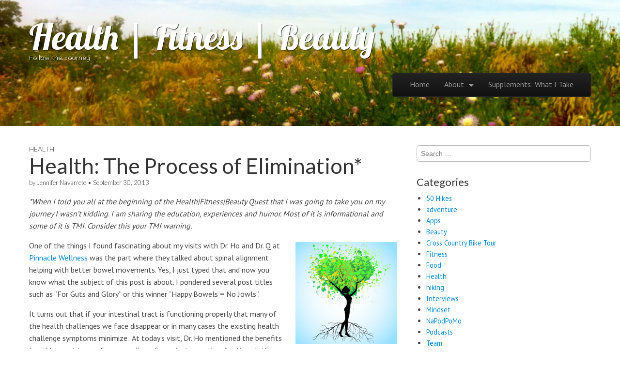

--- FILE ---
content_type: text/html; charset=UTF-8
request_url: https://healthfitnessbeautyquest.com/health-process-elimination/
body_size: 8240
content:
<!DOCTYPE html>
<html lang="en-US">
<head>
	<meta charset="UTF-8" />
	<meta name="viewport" content="width=device-width, initial-scale=1.0">
	<link rel="profile" href="http://gmpg.org/xfn/11" />
	<link rel="pingback" href="https://healthfitnessbeautyquest.com/xmlrpc.php" />
	<!--[if IE]><script src="https://healthfitnessbeautyquest.com/wp-content/themes/tonic/library/js/html5.js"></script><![endif]-->
	<title>Health: The Process of Elimination* &#8211; Health | Fitness | Beauty</title>
<meta name='robots' content='max-image-preview:large' />
<link rel='dns-prefetch' href='//fonts.googleapis.com' />
<link rel="alternate" type="application/rss+xml" title="Health | Fitness | Beauty &raquo; Feed" href="https://healthfitnessbeautyquest.com/feed/" />
<link rel="alternate" type="application/rss+xml" title="Health | Fitness | Beauty &raquo; Comments Feed" href="https://healthfitnessbeautyquest.com/comments/feed/" />
<link rel="alternate" type="application/rss+xml" title="Health | Fitness | Beauty &raquo; Health: The Process of Elimination* Comments Feed" href="https://healthfitnessbeautyquest.com/health-process-elimination/feed/" />
<script type="text/javascript">
window._wpemojiSettings = {"baseUrl":"https:\/\/s.w.org\/images\/core\/emoji\/14.0.0\/72x72\/","ext":".png","svgUrl":"https:\/\/s.w.org\/images\/core\/emoji\/14.0.0\/svg\/","svgExt":".svg","source":{"concatemoji":"https:\/\/healthfitnessbeautyquest.com\/wp-includes\/js\/wp-emoji-release.min.js?ver=6.2.8"}};
/*! This file is auto-generated */
!function(e,a,t){var n,r,o,i=a.createElement("canvas"),p=i.getContext&&i.getContext("2d");function s(e,t){p.clearRect(0,0,i.width,i.height),p.fillText(e,0,0);e=i.toDataURL();return p.clearRect(0,0,i.width,i.height),p.fillText(t,0,0),e===i.toDataURL()}function c(e){var t=a.createElement("script");t.src=e,t.defer=t.type="text/javascript",a.getElementsByTagName("head")[0].appendChild(t)}for(o=Array("flag","emoji"),t.supports={everything:!0,everythingExceptFlag:!0},r=0;r<o.length;r++)t.supports[o[r]]=function(e){if(p&&p.fillText)switch(p.textBaseline="top",p.font="600 32px Arial",e){case"flag":return s("\ud83c\udff3\ufe0f\u200d\u26a7\ufe0f","\ud83c\udff3\ufe0f\u200b\u26a7\ufe0f")?!1:!s("\ud83c\uddfa\ud83c\uddf3","\ud83c\uddfa\u200b\ud83c\uddf3")&&!s("\ud83c\udff4\udb40\udc67\udb40\udc62\udb40\udc65\udb40\udc6e\udb40\udc67\udb40\udc7f","\ud83c\udff4\u200b\udb40\udc67\u200b\udb40\udc62\u200b\udb40\udc65\u200b\udb40\udc6e\u200b\udb40\udc67\u200b\udb40\udc7f");case"emoji":return!s("\ud83e\udef1\ud83c\udffb\u200d\ud83e\udef2\ud83c\udfff","\ud83e\udef1\ud83c\udffb\u200b\ud83e\udef2\ud83c\udfff")}return!1}(o[r]),t.supports.everything=t.supports.everything&&t.supports[o[r]],"flag"!==o[r]&&(t.supports.everythingExceptFlag=t.supports.everythingExceptFlag&&t.supports[o[r]]);t.supports.everythingExceptFlag=t.supports.everythingExceptFlag&&!t.supports.flag,t.DOMReady=!1,t.readyCallback=function(){t.DOMReady=!0},t.supports.everything||(n=function(){t.readyCallback()},a.addEventListener?(a.addEventListener("DOMContentLoaded",n,!1),e.addEventListener("load",n,!1)):(e.attachEvent("onload",n),a.attachEvent("onreadystatechange",function(){"complete"===a.readyState&&t.readyCallback()})),(e=t.source||{}).concatemoji?c(e.concatemoji):e.wpemoji&&e.twemoji&&(c(e.twemoji),c(e.wpemoji)))}(window,document,window._wpemojiSettings);
</script>
<style type="text/css">
img.wp-smiley,
img.emoji {
	display: inline !important;
	border: none !important;
	box-shadow: none !important;
	height: 1em !important;
	width: 1em !important;
	margin: 0 0.07em !important;
	vertical-align: -0.1em !important;
	background: none !important;
	padding: 0 !important;
}
</style>
	<link rel='stylesheet' id='wp-block-library-css' href='https://healthfitnessbeautyquest.com/wp-includes/css/dist/block-library/style.min.css?ver=6.2.8' type='text/css' media='all' />
<link rel='stylesheet' id='classic-theme-styles-css' href='https://healthfitnessbeautyquest.com/wp-includes/css/classic-themes.min.css?ver=6.2.8' type='text/css' media='all' />
<style id='global-styles-inline-css' type='text/css'>
body{--wp--preset--color--black: #000000;--wp--preset--color--cyan-bluish-gray: #abb8c3;--wp--preset--color--white: #ffffff;--wp--preset--color--pale-pink: #f78da7;--wp--preset--color--vivid-red: #cf2e2e;--wp--preset--color--luminous-vivid-orange: #ff6900;--wp--preset--color--luminous-vivid-amber: #fcb900;--wp--preset--color--light-green-cyan: #7bdcb5;--wp--preset--color--vivid-green-cyan: #00d084;--wp--preset--color--pale-cyan-blue: #8ed1fc;--wp--preset--color--vivid-cyan-blue: #0693e3;--wp--preset--color--vivid-purple: #9b51e0;--wp--preset--gradient--vivid-cyan-blue-to-vivid-purple: linear-gradient(135deg,rgba(6,147,227,1) 0%,rgb(155,81,224) 100%);--wp--preset--gradient--light-green-cyan-to-vivid-green-cyan: linear-gradient(135deg,rgb(122,220,180) 0%,rgb(0,208,130) 100%);--wp--preset--gradient--luminous-vivid-amber-to-luminous-vivid-orange: linear-gradient(135deg,rgba(252,185,0,1) 0%,rgba(255,105,0,1) 100%);--wp--preset--gradient--luminous-vivid-orange-to-vivid-red: linear-gradient(135deg,rgba(255,105,0,1) 0%,rgb(207,46,46) 100%);--wp--preset--gradient--very-light-gray-to-cyan-bluish-gray: linear-gradient(135deg,rgb(238,238,238) 0%,rgb(169,184,195) 100%);--wp--preset--gradient--cool-to-warm-spectrum: linear-gradient(135deg,rgb(74,234,220) 0%,rgb(151,120,209) 20%,rgb(207,42,186) 40%,rgb(238,44,130) 60%,rgb(251,105,98) 80%,rgb(254,248,76) 100%);--wp--preset--gradient--blush-light-purple: linear-gradient(135deg,rgb(255,206,236) 0%,rgb(152,150,240) 100%);--wp--preset--gradient--blush-bordeaux: linear-gradient(135deg,rgb(254,205,165) 0%,rgb(254,45,45) 50%,rgb(107,0,62) 100%);--wp--preset--gradient--luminous-dusk: linear-gradient(135deg,rgb(255,203,112) 0%,rgb(199,81,192) 50%,rgb(65,88,208) 100%);--wp--preset--gradient--pale-ocean: linear-gradient(135deg,rgb(255,245,203) 0%,rgb(182,227,212) 50%,rgb(51,167,181) 100%);--wp--preset--gradient--electric-grass: linear-gradient(135deg,rgb(202,248,128) 0%,rgb(113,206,126) 100%);--wp--preset--gradient--midnight: linear-gradient(135deg,rgb(2,3,129) 0%,rgb(40,116,252) 100%);--wp--preset--duotone--dark-grayscale: url('#wp-duotone-dark-grayscale');--wp--preset--duotone--grayscale: url('#wp-duotone-grayscale');--wp--preset--duotone--purple-yellow: url('#wp-duotone-purple-yellow');--wp--preset--duotone--blue-red: url('#wp-duotone-blue-red');--wp--preset--duotone--midnight: url('#wp-duotone-midnight');--wp--preset--duotone--magenta-yellow: url('#wp-duotone-magenta-yellow');--wp--preset--duotone--purple-green: url('#wp-duotone-purple-green');--wp--preset--duotone--blue-orange: url('#wp-duotone-blue-orange');--wp--preset--font-size--small: 13px;--wp--preset--font-size--medium: 20px;--wp--preset--font-size--large: 36px;--wp--preset--font-size--x-large: 42px;--wp--preset--spacing--20: 0.44rem;--wp--preset--spacing--30: 0.67rem;--wp--preset--spacing--40: 1rem;--wp--preset--spacing--50: 1.5rem;--wp--preset--spacing--60: 2.25rem;--wp--preset--spacing--70: 3.38rem;--wp--preset--spacing--80: 5.06rem;--wp--preset--shadow--natural: 6px 6px 9px rgba(0, 0, 0, 0.2);--wp--preset--shadow--deep: 12px 12px 50px rgba(0, 0, 0, 0.4);--wp--preset--shadow--sharp: 6px 6px 0px rgba(0, 0, 0, 0.2);--wp--preset--shadow--outlined: 6px 6px 0px -3px rgba(255, 255, 255, 1), 6px 6px rgba(0, 0, 0, 1);--wp--preset--shadow--crisp: 6px 6px 0px rgba(0, 0, 0, 1);}:where(.is-layout-flex){gap: 0.5em;}body .is-layout-flow > .alignleft{float: left;margin-inline-start: 0;margin-inline-end: 2em;}body .is-layout-flow > .alignright{float: right;margin-inline-start: 2em;margin-inline-end: 0;}body .is-layout-flow > .aligncenter{margin-left: auto !important;margin-right: auto !important;}body .is-layout-constrained > .alignleft{float: left;margin-inline-start: 0;margin-inline-end: 2em;}body .is-layout-constrained > .alignright{float: right;margin-inline-start: 2em;margin-inline-end: 0;}body .is-layout-constrained > .aligncenter{margin-left: auto !important;margin-right: auto !important;}body .is-layout-constrained > :where(:not(.alignleft):not(.alignright):not(.alignfull)){max-width: var(--wp--style--global--content-size);margin-left: auto !important;margin-right: auto !important;}body .is-layout-constrained > .alignwide{max-width: var(--wp--style--global--wide-size);}body .is-layout-flex{display: flex;}body .is-layout-flex{flex-wrap: wrap;align-items: center;}body .is-layout-flex > *{margin: 0;}:where(.wp-block-columns.is-layout-flex){gap: 2em;}.has-black-color{color: var(--wp--preset--color--black) !important;}.has-cyan-bluish-gray-color{color: var(--wp--preset--color--cyan-bluish-gray) !important;}.has-white-color{color: var(--wp--preset--color--white) !important;}.has-pale-pink-color{color: var(--wp--preset--color--pale-pink) !important;}.has-vivid-red-color{color: var(--wp--preset--color--vivid-red) !important;}.has-luminous-vivid-orange-color{color: var(--wp--preset--color--luminous-vivid-orange) !important;}.has-luminous-vivid-amber-color{color: var(--wp--preset--color--luminous-vivid-amber) !important;}.has-light-green-cyan-color{color: var(--wp--preset--color--light-green-cyan) !important;}.has-vivid-green-cyan-color{color: var(--wp--preset--color--vivid-green-cyan) !important;}.has-pale-cyan-blue-color{color: var(--wp--preset--color--pale-cyan-blue) !important;}.has-vivid-cyan-blue-color{color: var(--wp--preset--color--vivid-cyan-blue) !important;}.has-vivid-purple-color{color: var(--wp--preset--color--vivid-purple) !important;}.has-black-background-color{background-color: var(--wp--preset--color--black) !important;}.has-cyan-bluish-gray-background-color{background-color: var(--wp--preset--color--cyan-bluish-gray) !important;}.has-white-background-color{background-color: var(--wp--preset--color--white) !important;}.has-pale-pink-background-color{background-color: var(--wp--preset--color--pale-pink) !important;}.has-vivid-red-background-color{background-color: var(--wp--preset--color--vivid-red) !important;}.has-luminous-vivid-orange-background-color{background-color: var(--wp--preset--color--luminous-vivid-orange) !important;}.has-luminous-vivid-amber-background-color{background-color: var(--wp--preset--color--luminous-vivid-amber) !important;}.has-light-green-cyan-background-color{background-color: var(--wp--preset--color--light-green-cyan) !important;}.has-vivid-green-cyan-background-color{background-color: var(--wp--preset--color--vivid-green-cyan) !important;}.has-pale-cyan-blue-background-color{background-color: var(--wp--preset--color--pale-cyan-blue) !important;}.has-vivid-cyan-blue-background-color{background-color: var(--wp--preset--color--vivid-cyan-blue) !important;}.has-vivid-purple-background-color{background-color: var(--wp--preset--color--vivid-purple) !important;}.has-black-border-color{border-color: var(--wp--preset--color--black) !important;}.has-cyan-bluish-gray-border-color{border-color: var(--wp--preset--color--cyan-bluish-gray) !important;}.has-white-border-color{border-color: var(--wp--preset--color--white) !important;}.has-pale-pink-border-color{border-color: var(--wp--preset--color--pale-pink) !important;}.has-vivid-red-border-color{border-color: var(--wp--preset--color--vivid-red) !important;}.has-luminous-vivid-orange-border-color{border-color: var(--wp--preset--color--luminous-vivid-orange) !important;}.has-luminous-vivid-amber-border-color{border-color: var(--wp--preset--color--luminous-vivid-amber) !important;}.has-light-green-cyan-border-color{border-color: var(--wp--preset--color--light-green-cyan) !important;}.has-vivid-green-cyan-border-color{border-color: var(--wp--preset--color--vivid-green-cyan) !important;}.has-pale-cyan-blue-border-color{border-color: var(--wp--preset--color--pale-cyan-blue) !important;}.has-vivid-cyan-blue-border-color{border-color: var(--wp--preset--color--vivid-cyan-blue) !important;}.has-vivid-purple-border-color{border-color: var(--wp--preset--color--vivid-purple) !important;}.has-vivid-cyan-blue-to-vivid-purple-gradient-background{background: var(--wp--preset--gradient--vivid-cyan-blue-to-vivid-purple) !important;}.has-light-green-cyan-to-vivid-green-cyan-gradient-background{background: var(--wp--preset--gradient--light-green-cyan-to-vivid-green-cyan) !important;}.has-luminous-vivid-amber-to-luminous-vivid-orange-gradient-background{background: var(--wp--preset--gradient--luminous-vivid-amber-to-luminous-vivid-orange) !important;}.has-luminous-vivid-orange-to-vivid-red-gradient-background{background: var(--wp--preset--gradient--luminous-vivid-orange-to-vivid-red) !important;}.has-very-light-gray-to-cyan-bluish-gray-gradient-background{background: var(--wp--preset--gradient--very-light-gray-to-cyan-bluish-gray) !important;}.has-cool-to-warm-spectrum-gradient-background{background: var(--wp--preset--gradient--cool-to-warm-spectrum) !important;}.has-blush-light-purple-gradient-background{background: var(--wp--preset--gradient--blush-light-purple) !important;}.has-blush-bordeaux-gradient-background{background: var(--wp--preset--gradient--blush-bordeaux) !important;}.has-luminous-dusk-gradient-background{background: var(--wp--preset--gradient--luminous-dusk) !important;}.has-pale-ocean-gradient-background{background: var(--wp--preset--gradient--pale-ocean) !important;}.has-electric-grass-gradient-background{background: var(--wp--preset--gradient--electric-grass) !important;}.has-midnight-gradient-background{background: var(--wp--preset--gradient--midnight) !important;}.has-small-font-size{font-size: var(--wp--preset--font-size--small) !important;}.has-medium-font-size{font-size: var(--wp--preset--font-size--medium) !important;}.has-large-font-size{font-size: var(--wp--preset--font-size--large) !important;}.has-x-large-font-size{font-size: var(--wp--preset--font-size--x-large) !important;}
.wp-block-navigation a:where(:not(.wp-element-button)){color: inherit;}
:where(.wp-block-columns.is-layout-flex){gap: 2em;}
.wp-block-pullquote{font-size: 1.5em;line-height: 1.6;}
</style>
<link rel='stylesheet' id='theme_stylesheet-css' href='https://healthfitnessbeautyquest.com/wp-content/themes/tonic/style.css?ver=6.2.8' type='text/css' media='all' />
<link rel='stylesheet' id='google_fonts-css' href='//fonts.googleapis.com/css?family=PT+Sans|Lato:300,400|Lobster|Quicksand' type='text/css' media='all' />
<link rel='stylesheet' id='podpress_frontend_styles-css' href='https://healthfitnessbeautyquest.com/wp-content/plugins/podpress/style/podpress.css?ver=6.2.8' type='text/css' media='all' />
<script type="text/javascript">
//<![CDATA[
var podpressL10 = {
	openblogagain : 'back to:',
	theblog : 'the blog',
	close : 'close',
	playbutton : 'Play &gt;'
}
//]]>
</script>
<script type="text/javascript" src="https://healthfitnessbeautyquest.com/wp-content/plugins/podpress/players/1pixelout/1pixelout_audio-player.js"></script>
<script type="text/javascript">//<![CDATA[
	var podPressPlayerFile = "1pixelout_player.swf";
	var podPressPopupPlayerOpt = new Object();
	podPressPopupPlayerOpt["lefticon"] = "333333";
	podPressPopupPlayerOpt["leftbg"] = "CCCCCC";
	podPressPopupPlayerOpt["volslider"] = "666666";
	podPressPopupPlayerOpt["voltrack"] = "FFFFFF";
	podPressPopupPlayerOpt["text"] = "333333";
	podPressPopupPlayerOpt["tracker"] = "DDDDDD";
	podPressPopupPlayerOpt["slider"] = "666666";
	podPressPopupPlayerOpt["loader"] = "009900";
	podPressPopupPlayerOpt["track"] = "FFFFFF";
	podPressPopupPlayerOpt["border"] = "CCCCCC";
	podPressPopupPlayerOpt["bg"] = "E5E5E5";
	podPressPopupPlayerOpt["skip"] = "666666";
	podPressPopupPlayerOpt["righticon"] = "333333";
	podPressPopupPlayerOpt["righticonhover"] = "FFFFFF";
	podPressPopupPlayerOpt["rightbg"] = "B4B4B4";
	podPressPopupPlayerOpt["rightbghover"] = "999999";
	podPressPopupPlayerOpt["initialvolume"] = "70";
	podPressPopupPlayerOpt["buffer"] = "5";
	podPressPopupPlayerOpt["checkpolicy"] = "no";
	podPressPopupPlayerOpt["remaining"] = "no";
	podPressPopupPlayerOpt["animation"] = "yes";
	podpressAudioPlayer.setup("https://healthfitnessbeautyquest.com/wp-content/plugins/podpress/players/1pixelout/" + podPressPlayerFile, {lefticon:"333333", leftbg:"CCCCCC", volslider:"666666", voltrack:"FFFFFF", text:"333333", tracker:"DDDDDD", slider:"666666", loader:"009900", track:"FFFFFF", border:"CCCCCC", bg:"E5E5E5", skip:"666666", righticon:"333333", righticonhover:"FFFFFF", rightbg:"B4B4B4", rightbghover:"999999", initialvolume:"70", buffer:"5", checkpolicy:"no", remaining:"no", animation:"yes",  pagebg:"FFFFFF", transparentpagebg:"yes", encode: "no"} );
//]]></script>
<script type="text/javascript">//<![CDATA[
var podPressBlogURL = "https://healthfitnessbeautyquest.com/";
var podPressBackendURL = "https://healthfitnessbeautyquest.com/wp-content/plugins/podpress/";
var podPressDefaultPreviewImage = "https://healthfitnessbeautyquest.com/wp-content/uploads/2013/09/HFBQuest-Album-Art-V5.jpg";
var podPressMP3PlayerWrapper = true;
var podPress_cortado_signed = false;
var podPressOverwriteTitleandArtist = false;
var podPressHTML5 = true;
var podPressHTML5_showplayersdirectly = true;
var podPressText_PlayNow = "Play Now";
var podPressText_HidePlayer = "Hide Player";
//]]></script>
<script type='text/javascript' src='https://healthfitnessbeautyquest.com/wp-includes/js/jquery/jquery.min.js?ver=3.6.4' id='jquery-core-js'></script>
<script type='text/javascript' src='https://healthfitnessbeautyquest.com/wp-includes/js/jquery/jquery-migrate.min.js?ver=3.4.0' id='jquery-migrate-js'></script>
<script type='text/javascript' src='https://healthfitnessbeautyquest.com/wp-content/plugins/podpress/js/podpress.js?ver=6.2.8' id='podpress_frontend_script-js'></script>
<link rel="https://api.w.org/" href="https://healthfitnessbeautyquest.com/wp-json/" /><link rel="alternate" type="application/json" href="https://healthfitnessbeautyquest.com/wp-json/wp/v2/posts/186" /><link rel="EditURI" type="application/rsd+xml" title="RSD" href="https://healthfitnessbeautyquest.com/xmlrpc.php?rsd" />
<link rel="wlwmanifest" type="application/wlwmanifest+xml" href="https://healthfitnessbeautyquest.com/wp-includes/wlwmanifest.xml" />
<meta name="generator" content="WordPress 6.2.8" />
<link rel="canonical" href="https://healthfitnessbeautyquest.com/health-process-elimination/" />
<link rel='shortlink' href='https://healthfitnessbeautyquest.com/?p=186' />
<link rel="alternate" type="application/json+oembed" href="https://healthfitnessbeautyquest.com/wp-json/oembed/1.0/embed?url=https%3A%2F%2Fhealthfitnessbeautyquest.com%2Fhealth-process-elimination%2F" />
<link rel="alternate" type="text/xml+oembed" href="https://healthfitnessbeautyquest.com/wp-json/oembed/1.0/embed?url=https%3A%2F%2Fhealthfitnessbeautyquest.com%2Fhealth-process-elimination%2F&#038;format=xml" />
<style>
#header-wrap { background: url(https://healthfitnessbeautyquest.com/wp-content/uploads/2014/12/cropped-springtime-on-the-mission-trail.jpg) no-repeat center top; background-size: cover; }
#site-title a,#site-description{color:#ffffff !important}
</style>
	<style type="text/css">.recentcomments a{display:inline !important;padding:0 !important;margin:0 !important;}</style>
</head>

<body class="post-template-default single single-post postid-186 single-format-standard basic">

	<div id="page">

		<div id="header-wrap" class="grid wfull">
			<header id="header" class="grid  row" role="banner">
				<div id="mobile-menu" class="clearfix">
					<a href="#" class="left-menu fl"><i class="icon-reorder"></i></a>
					<a href="#" class="fr"><i class="icon-search"></i></a>
				</div>
				<div id="drop-down-search"><form role="search" method="get" class="search-form" action="https://healthfitnessbeautyquest.com/">
				<label>
					<span class="screen-reader-text">Search for:</span>
					<input type="search" class="search-field" placeholder="Search &hellip;" value="" name="s" />
				</label>
				<input type="submit" class="search-submit" value="Search" />
			</form></div>

								<div class="left-header fl">
										<div id="site-title"><a href="https://healthfitnessbeautyquest.com" title="Health | Fitness | Beauty" rel="home">Health | Fitness | Beauty</a></div>
					<div id="site-description">Follow the Journey</div>				</div>

				<div class="right-header fr">
					<div id="nav-wrapper">
						<div class="nav-content">
							<nav id="site-navigation" class="navbar navbar-inverse" role="navigation">
								<h3 class="assistive-text">Main menu</h3>
								<a class="assistive-text" href="#primary" title="Skip to content">Skip to content</a>
								<div class="navbar-inner"><ul id="menu-menu-1" class="nav"><li id="menu-item-52" class="menu-item menu-item-type-custom menu-item-object-custom menu-item-home menu-item-52"><a href="http://healthfitnessbeautyquest.com/">Home</a></li>
<li id="menu-item-53" class="menu-item menu-item-type-post_type menu-item-object-page menu-item-has-children sub-menu-parent menu-item-53"><a href="https://healthfitnessbeautyquest.com/about-us/">About</a>
<ul class="sub-menu">
	<li id="menu-item-535" class="menu-item menu-item-type-post_type menu-item-object-page menu-item-535"><a href="https://healthfitnessbeautyquest.com/bio/">Bio</a></li>
</ul>
</li>
<li id="menu-item-393" class="menu-item menu-item-type-post_type menu-item-object-page menu-item-393"><a href="https://healthfitnessbeautyquest.com/nutritional-supplements-take/">Supplements: What I Take</a></li>
</ul></div>							</nav><!-- #site-navigation -->
						</div>
					</div>
				</div>
			</header><!-- #header .row -->

			
		</div>

		<div id="main" class="grid  row">
	<div id="primary" class="c8">

		
			
	<article id="post-186" class="post-186 post type-post status-publish format-standard hentry category-health tag-bowels tag-health-2">
	    	<header>
				<h3 class="post-category"><a href="https://healthfitnessbeautyquest.com/category/health/" rel="category tag">Health</a></h3>
				<h1 class="entry-title">Health: The Process of Elimination*</h1>
		<h2 class="entry-meta">
			by <a href="https://healthfitnessbeautyquest.com/author/jennifer/" title="Posts by Jennifer Navarrete" rel="author">Jennifer Navarrete</a>&nbsp;&bull;&nbsp;<a href="https://healthfitnessbeautyquest.com/health-process-elimination/"><time class="published updated" datetime="2013-09-30">September 30, 2013</time></a>		</h2>
	</header>

	    <div class="entry-content">
		    <p><em>*When I told you all at the beginning of the Health|Fitness|Beauty Quest that I was going to take you on my journey I wasn&#8217;t kidding. I am sharing the education, experiences and humor. Most of it is informational and some of it is TMI. Consider this your TMI warning. </em></p>
<p><a href="http://healthfitnessbeautyquest.com/wp-content/uploads/2013/09/02.jpg"><img decoding="async" class="wp-image-187 alignright" alt="Stitching Tree" src="http://healthfitnessbeautyquest.com/wp-content/uploads/2013/09/02-300x300.jpg" width="210" height="210" srcset="https://healthfitnessbeautyquest.com/wp-content/uploads/2013/09/02-300x300.jpg 300w, https://healthfitnessbeautyquest.com/wp-content/uploads/2013/09/02-150x150.jpg 150w, https://healthfitnessbeautyquest.com/wp-content/uploads/2013/09/02-1024x1022.jpg 1024w, https://healthfitnessbeautyquest.com/wp-content/uploads/2013/09/02-32x32.jpg 32w, https://healthfitnessbeautyquest.com/wp-content/uploads/2013/09/02-64x64.jpg 64w, https://healthfitnessbeautyquest.com/wp-content/uploads/2013/09/02-96x96.jpg 96w, https://healthfitnessbeautyquest.com/wp-content/uploads/2013/09/02-128x128.jpg 128w" sizes="(max-width: 210px) 100vw, 210px" /></a>One of the things I found fascinating about my visits with Dr. Ho and Dr. Q at <a title="Pinnacle Wellness " href="http://pinnaclehealthchoice.com" target="_blank">Pinnacle Wellness</a> was the part where they talked about spinal alignment helping with better bowel movements. Yes, I just typed that and now you know what the subject of this post is about. I pondered several post titles such as &#8220;For Guts and Glory&#8221; or this winner &#8220;Happy Bowels = No Jowls&#8221;.</p>
<p>It turns out that if your intestinal tract is functioning properly that many of the health challenges we face disappear or in many cases the existing health challenge symptoms minimize.  At today&#8217;s visit, Dr. Ho mentioned the benefits I could expect to see from spending a few minutes on the vibrating platform. One of which was, &#8220;improved bowel movements&#8221; which also contributes to weight loss.</p>
<p>Not not to put too fine a point on this, but when he said that, I thought he must mean other people who are having trouble. Not me. No siree. Me and my bowels get along just fine. In the past, if and when I&#8217;ve had a challenge I turn to trusty mineral oil to set things right. Needless to say I once again dismissed his statement as a benefit other patients might see and didn&#8217;t think twice about it&#8230;&#8230;..until I got home.</p>
<p>I titled this post the process of elimination for a reason. Turns out Dr. Ho was right (imagine that). I didn&#8217;t know what I didn&#8217;t know. In my first week of treatment I am already learning more about my physical self than I thought possible. On a side note, I also discovered that getting my spine adjusted makes me giggle. I am not sure why that is the case, but I would rather laugh than cry any day of the week.</p>
<p>I am still only at the beginning of my journey. I am not sure exactly what I should expect, but I do find it all interesting, strange and kind of exciting. Thank you for being a part of the ongoing adventure.</p>
	    </div><!-- .entry-content -->

	    	<footer class="entry">
	    <p class="tags"><i class="fa fa-tags"></i> <span>Tags:</span><a href="https://healthfitnessbeautyquest.com/tag/bowels/" rel="tag">bowels</a> <a href="https://healthfitnessbeautyquest.com/tag/health-2/" rel="tag">health</a></p>	</footer><!-- .entry -->
		</article><!-- #post-186 -->
			<div id="posts-pagination">
				<h3 class="assistive-text">Post navigation</h3>
									<div class="previous fl"><a class="btn" href="https://healthfitnessbeautyquest.com/matter-balance/" rel="prev">&larr; A Matter of Balance</a></div>
					<div class="next fr"><a class="btn" href="https://healthfitnessbeautyquest.com/fitnessfood-bless-father-sinned/" rel="next">Fitness|Food: Bless Me Father For I Have Sinned&#8230; &rarr;</a></div>
							</div><!-- #posts-pagination -->

			
<div id="comments" class="comments-area">

	
			<h2 id="comments-title">
			2 comments for &ldquo;<span>Health: The Process of Elimination*</span>&rdquo;		</h2>

		<ol class="commentlist">
			<ul class="children">
</li><!-- #comment-## -->
</ul><!-- .children -->
</li><!-- #comment-## -->
		</ol><!-- .commentlist -->

		
				<p class="nocomments">Comments are closed.</p>
		
	
	
</div><!-- #comments .comments-area -->
		
	</div><!-- #primary.c8 -->

	<div id="secondary" class="c4" role="complementary">
		<aside id="search-2" class="widget widget_search"><form role="search" method="get" class="search-form" action="https://healthfitnessbeautyquest.com/">
				<label>
					<span class="screen-reader-text">Search for:</span>
					<input type="search" class="search-field" placeholder="Search &hellip;" value="" name="s" />
				</label>
				<input type="submit" class="search-submit" value="Search" />
			</form></aside><aside id="categories-2" class="widget widget_categories"><h3 class="widget-title">Categories</h3>
			<ul>
					<li class="cat-item cat-item-187"><a href="https://healthfitnessbeautyquest.com/category/50-hikes/">50 Hikes</a>
</li>
	<li class="cat-item cat-item-185"><a href="https://healthfitnessbeautyquest.com/category/adventure/">adventure</a>
</li>
	<li class="cat-item cat-item-6"><a href="https://healthfitnessbeautyquest.com/category/apps/">Apps</a>
</li>
	<li class="cat-item cat-item-4"><a href="https://healthfitnessbeautyquest.com/category/beauty/">Beauty</a>
</li>
	<li class="cat-item cat-item-148"><a href="https://healthfitnessbeautyquest.com/category/cross-country-bike-tour/">Cross Country Bike Tour</a>
</li>
	<li class="cat-item cat-item-3"><a href="https://healthfitnessbeautyquest.com/category/fitness/">Fitness</a>
</li>
	<li class="cat-item cat-item-28"><a href="https://healthfitnessbeautyquest.com/category/food/">Food</a>
</li>
	<li class="cat-item cat-item-2"><a href="https://healthfitnessbeautyquest.com/category/health/">Health</a>
</li>
	<li class="cat-item cat-item-186"><a href="https://healthfitnessbeautyquest.com/category/hiking/">hiking</a>
</li>
	<li class="cat-item cat-item-124"><a href="https://healthfitnessbeautyquest.com/category/interviews/">Interviews</a>
</li>
	<li class="cat-item cat-item-49"><a href="https://healthfitnessbeautyquest.com/category/mindset/">Mindset</a>
</li>
	<li class="cat-item cat-item-178"><a href="https://healthfitnessbeautyquest.com/category/napodpomo/">NaPodPoMo</a>
</li>
	<li class="cat-item cat-item-22"><a href="https://healthfitnessbeautyquest.com/category/podcasts/">Podcasts</a>
</li>
	<li class="cat-item cat-item-159"><a href="https://healthfitnessbeautyquest.com/category/team/">Team</a>
</li>
	<li class="cat-item cat-item-23"><a href="https://healthfitnessbeautyquest.com/category/video/">Video</a>
</li>
			</ul>

			</aside>
		<aside id="recent-posts-2" class="widget widget_recent_entries">
		<h3 class="widget-title">Recent Posts</h3>
		<ul>
											<li>
					<a href="https://healthfitnessbeautyquest.com/50-hikes/">50 Hikes</a>
									</li>
											<li>
					<a href="https://healthfitnessbeautyquest.com/healthy-new-beginnings-2016-style/">Healthy New Beginnings 2016 Style</a>
									</li>
											<li>
					<a href="https://healthfitnessbeautyquest.com/tracking-my-fitness-and-nutrition/">Tracking My Fitness and Nutrition</a>
									</li>
											<li>
					<a href="https://healthfitnessbeautyquest.com/health-fitness-beauty-quest-restart/">Health Fitness Beauty Quest Restart</a>
									</li>
											<li>
					<a href="https://healthfitnessbeautyquest.com/an-unexpected-left-turn/">An Unexpected Left Turn</a>
									</li>
					</ul>

		</aside><aside id="recent-comments-2" class="widget widget_recent_comments"><h3 class="widget-title">Recent Comments</h3><ul id="recentcomments"><li class="recentcomments"><span class="comment-author-link"><a href="http://jennifernavarrete.com/new-year-resolutions-not-so-much/" class="url" rel="ugc external nofollow">New Year Resolutions&#8230;..not so much | Jennifer Navarrete</a></span> on <a href="https://healthfitnessbeautyquest.com/healthy-new-beginnings-2016-style/comment-page-1/#comment-35">Healthy New Beginnings 2016 Style</a></li><li class="recentcomments"><span class="comment-author-link"><a href="http://jennifernavarrete.com" class="url" rel="ugc external nofollow">Jennifer Navarrete</a></span> on <a href="https://healthfitnessbeautyquest.com/sponsorship-opportunities/comment-page-1/#comment-34">Sponsor the Bike Tour</a></li><li class="recentcomments"><span class="comment-author-link"><a href="http://www.facebook.com/729114427" class="url" rel="ugc external nofollow">Elaine Dagen</a></span> on <a href="https://healthfitnessbeautyquest.com/sponsorship-opportunities/comment-page-1/#comment-33">Sponsor the Bike Tour</a></li><li class="recentcomments"><span class="comment-author-link"><a href="http://healthfitnessbeautyquest.com/announcing-the-bike-tour-documentary/" class="url" rel="ugc">Announcing the Bike Tour Documentary - Health | Fitness | Beauty</a></span> on <a href="https://healthfitnessbeautyquest.com/biketour/comment-page-1/#comment-32">Bike Tour Documentary</a></li><li class="recentcomments"><span class="comment-author-link"><a href="http://jennifernavarrete.com" class="url" rel="ugc external nofollow">Jennifer Navarrete</a></span> on <a href="https://healthfitnessbeautyquest.com/reflections-2014/comment-page-1/#comment-30">Reflections on 2014</a></li></ul></aside><aside id="archives-2" class="widget widget_archive"><h3 class="widget-title">Archives</h3>
			<ul>
					<li><a href='https://healthfitnessbeautyquest.com/2019/07/'>July 2019</a></li>
	<li><a href='https://healthfitnessbeautyquest.com/2016/01/'>January 2016</a></li>
	<li><a href='https://healthfitnessbeautyquest.com/2015/11/'>November 2015</a></li>
	<li><a href='https://healthfitnessbeautyquest.com/2015/10/'>October 2015</a></li>
	<li><a href='https://healthfitnessbeautyquest.com/2015/04/'>April 2015</a></li>
	<li><a href='https://healthfitnessbeautyquest.com/2015/03/'>March 2015</a></li>
	<li><a href='https://healthfitnessbeautyquest.com/2015/02/'>February 2015</a></li>
	<li><a href='https://healthfitnessbeautyquest.com/2015/01/'>January 2015</a></li>
	<li><a href='https://healthfitnessbeautyquest.com/2014/10/'>October 2014</a></li>
	<li><a href='https://healthfitnessbeautyquest.com/2014/09/'>September 2014</a></li>
	<li><a href='https://healthfitnessbeautyquest.com/2014/08/'>August 2014</a></li>
	<li><a href='https://healthfitnessbeautyquest.com/2014/06/'>June 2014</a></li>
	<li><a href='https://healthfitnessbeautyquest.com/2014/04/'>April 2014</a></li>
	<li><a href='https://healthfitnessbeautyquest.com/2014/03/'>March 2014</a></li>
	<li><a href='https://healthfitnessbeautyquest.com/2014/02/'>February 2014</a></li>
	<li><a href='https://healthfitnessbeautyquest.com/2014/01/'>January 2014</a></li>
	<li><a href='https://healthfitnessbeautyquest.com/2013/12/'>December 2013</a></li>
	<li><a href='https://healthfitnessbeautyquest.com/2013/11/'>November 2013</a></li>
	<li><a href='https://healthfitnessbeautyquest.com/2013/10/'>October 2013</a></li>
	<li><a href='https://healthfitnessbeautyquest.com/2013/09/'>September 2013</a></li>
			</ul>

			</aside><aside id="pages-2" class="widget widget_pages"><h3 class="widget-title">Pages</h3>
			<ul>
				<li class="page_item page-item-595"><a href="https://healthfitnessbeautyquest.com/biketour/">Bike Tour Documentary</a></li>
<li class="page_item page-item-533"><a href="https://healthfitnessbeautyquest.com/bio/">Bio</a></li>
<li class="page_item page-item-129"><a href="https://healthfitnessbeautyquest.com/disclosure/">Disclosure</a></li>
<li class="page_item page-item-375"><a href="https://healthfitnessbeautyquest.com/gadgets/">Gadgets</a></li>
<li class="page_item page-item-435"><a href="https://healthfitnessbeautyquest.com/heath-fitness-beauty-quest-challenge/">Heath Fitness Beauty Quest Challenge</a></li>
<li class="page_item page-item-511"><a href="https://healthfitnessbeautyquest.com/hfbq-members/">HFBQ Members</a></li>
<li class="page_item page-item-462"><a href="https://healthfitnessbeautyquest.com/membership-sign/">Membership Sign-up</a></li>
<li class="page_item page-item-411"><a href="https://healthfitnessbeautyquest.com/reset-weight-loss/">RESET Weight Loss</a></li>
<li class="page_item page-item-525"><a href="https://healthfitnessbeautyquest.com/sponsorship-opportunities/">Sponsor the Bike Tour</a></li>
<li class="page_item page-item-543"><a href="https://healthfitnessbeautyquest.com/sponsors/">Sponsors</a></li>
<li class="page_item page-item-382"><a href="https://healthfitnessbeautyquest.com/nutritional-supplements-take/">Supplements: What I Take</a></li>
<li class="page_item page-item-439"><a href="https://healthfitnessbeautyquest.com/thanks-joining-hfbq-challenge/">Thanks for Joining the HFBQ Challenge</a></li>
<li class="page_item page-item-562"><a href="https://healthfitnessbeautyquest.com/tour-list-needs/">Tour List: Needs</a></li>
<li class="page_item page-item-465"><a href="https://healthfitnessbeautyquest.com/user-profile/">User Profile</a></li>
<li class="page_item page-item-3"><a href="https://healthfitnessbeautyquest.com/about-us/">About Us</a></li>
<li class="page_item page-item-4"><a href="https://healthfitnessbeautyquest.com/video-diary/">Video</a></li>
<li class="page_item page-item-5"><a href="https://healthfitnessbeautyquest.com/audio-podcast/">Audio Podcast</a></li>
<li class="page_item page-item-6"><a href="https://healthfitnessbeautyquest.com/health/">Health</a></li>
<li class="page_item page-item-7"><a href="https://healthfitnessbeautyquest.com/fitness/">Fitness</a></li>
<li class="page_item page-item-8"><a href="https://healthfitnessbeautyquest.com/beauty/">Beauty</a></li>
			</ul>

			</aside><aside id="text-2" class="widget widget_text">			<div class="textwidget"><a href="http://healthfitnessbeautyquest.com/disclosure"><img class="alignnone size-full wp-image-130" alt="disclosure badge-small" src="http://healthfitnessbeautyquest.com/wp-content/uploads/2013/09/disclosure-badge-small.jpg" width="88" height="31" /></a></div>
		</aside>	</div><!-- #secondary.widget-area -->
		</div> <!-- #main.row -->
</div> <!-- #page.grid -->

<footer id="footer" role="contentinfo">
	<div id="footer-content" class="grid ">
		<div class="row">
			<p class="copyright c12">
				<span class="fl">Copyright &copy; 2026  <a href="https://healthfitnessbeautyquest.com">Health | Fitness | Beauty</a>. All Rights Reserved.</span>
				<span class="credit-link fr">The Tonic Theme by <a href="https://themes.bavotasan.com/">bavotasan.com</a>.</span>
			</p><!-- .c12 -->
		</div><!-- .row -->
	</div><!-- #footer-content.grid -->
</footer><!-- #footer -->

<script type='text/javascript' src='https://healthfitnessbeautyquest.com/wp-includes/js/comment-reply.min.js?ver=6.2.8' id='comment-reply-js'></script>
<script type='text/javascript' src='https://healthfitnessbeautyquest.com/wp-content/themes/tonic/library/js/bootstrap.min.js?ver=2.2.2' id='bootstrap-js'></script>
<script type='text/javascript' src='https://healthfitnessbeautyquest.com/wp-content/themes/tonic/library/js/theme.js?ver=6.2.8' id='theme_js-js'></script>
</body>
</html>